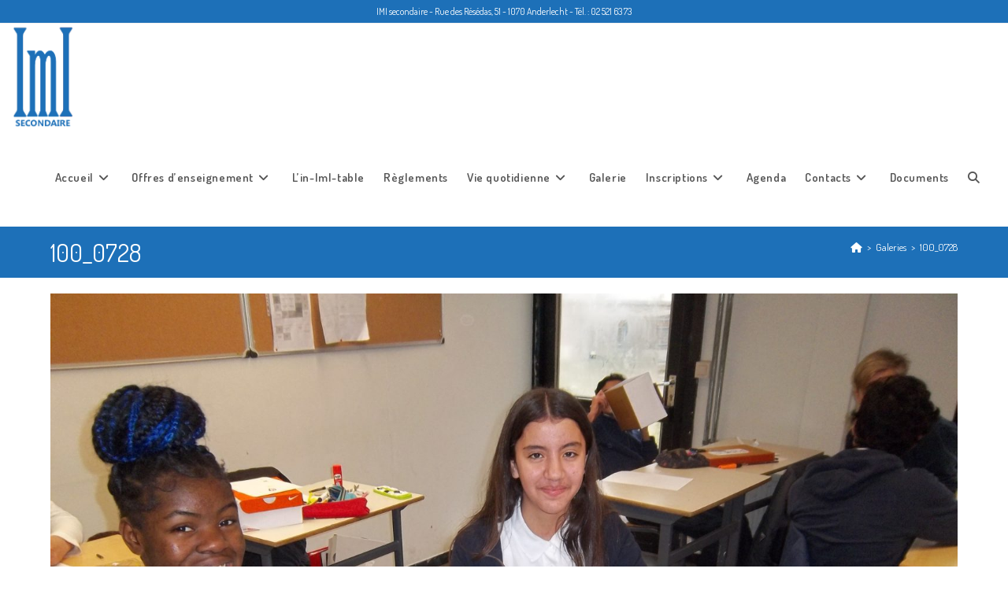

--- FILE ---
content_type: text/html; charset=UTF-8
request_url: https://www.imisecondaire.be/galeries/100_0728/
body_size: 13685
content:
<!DOCTYPE html>
<html class="html" lang="fr-FR">
<head>
<meta charset="UTF-8">
<link rel="profile" href="https://gmpg.org/xfn/11">
<title>100_0728 &#8211; IMI Secondaire</title>
<meta name='robots' content='max-image-preview:large' />
<meta name="viewport" content="width=device-width, initial-scale=1"><link rel='dns-prefetch' href='//fonts.googleapis.com' />
<link rel="alternate" type="application/rss+xml" title="IMI Secondaire &raquo; Flux" href="https://www.imisecondaire.be/feed/" />
<link rel="alternate" type="application/rss+xml" title="IMI Secondaire &raquo; Flux des commentaires" href="https://www.imisecondaire.be/comments/feed/" />
<link rel="alternate" title="oEmbed (JSON)" type="application/json+oembed" href="https://www.imisecondaire.be/wp-json/oembed/1.0/embed?url=https%3A%2F%2Fwww.imisecondaire.be%2Fgaleries%2F100_0728%2F" />
<link rel="alternate" title="oEmbed (XML)" type="text/xml+oembed" href="https://www.imisecondaire.be/wp-json/oembed/1.0/embed?url=https%3A%2F%2Fwww.imisecondaire.be%2Fgaleries%2F100_0728%2F&#038;format=xml" />
<style id='wp-img-auto-sizes-contain-inline-css'>
img:is([sizes=auto i],[sizes^="auto," i]){contain-intrinsic-size:3000px 1500px}
/*# sourceURL=wp-img-auto-sizes-contain-inline-css */
</style>
<style id='wp-block-library-inline-css'>
:root{--wp-block-synced-color:#7a00df;--wp-block-synced-color--rgb:122,0,223;--wp-bound-block-color:var(--wp-block-synced-color);--wp-editor-canvas-background:#ddd;--wp-admin-theme-color:#007cba;--wp-admin-theme-color--rgb:0,124,186;--wp-admin-theme-color-darker-10:#006ba1;--wp-admin-theme-color-darker-10--rgb:0,107,160.5;--wp-admin-theme-color-darker-20:#005a87;--wp-admin-theme-color-darker-20--rgb:0,90,135;--wp-admin-border-width-focus:2px}@media (min-resolution:192dpi){:root{--wp-admin-border-width-focus:1.5px}}.wp-element-button{cursor:pointer}:root .has-very-light-gray-background-color{background-color:#eee}:root .has-very-dark-gray-background-color{background-color:#313131}:root .has-very-light-gray-color{color:#eee}:root .has-very-dark-gray-color{color:#313131}:root .has-vivid-green-cyan-to-vivid-cyan-blue-gradient-background{background:linear-gradient(135deg,#00d084,#0693e3)}:root .has-purple-crush-gradient-background{background:linear-gradient(135deg,#34e2e4,#4721fb 50%,#ab1dfe)}:root .has-hazy-dawn-gradient-background{background:linear-gradient(135deg,#faaca8,#dad0ec)}:root .has-subdued-olive-gradient-background{background:linear-gradient(135deg,#fafae1,#67a671)}:root .has-atomic-cream-gradient-background{background:linear-gradient(135deg,#fdd79a,#004a59)}:root .has-nightshade-gradient-background{background:linear-gradient(135deg,#330968,#31cdcf)}:root .has-midnight-gradient-background{background:linear-gradient(135deg,#020381,#2874fc)}:root{--wp--preset--font-size--normal:16px;--wp--preset--font-size--huge:42px}.has-regular-font-size{font-size:1em}.has-larger-font-size{font-size:2.625em}.has-normal-font-size{font-size:var(--wp--preset--font-size--normal)}.has-huge-font-size{font-size:var(--wp--preset--font-size--huge)}.has-text-align-center{text-align:center}.has-text-align-left{text-align:left}.has-text-align-right{text-align:right}.has-fit-text{white-space:nowrap!important}#end-resizable-editor-section{display:none}.aligncenter{clear:both}.items-justified-left{justify-content:flex-start}.items-justified-center{justify-content:center}.items-justified-right{justify-content:flex-end}.items-justified-space-between{justify-content:space-between}.screen-reader-text{border:0;clip-path:inset(50%);height:1px;margin:-1px;overflow:hidden;padding:0;position:absolute;width:1px;word-wrap:normal!important}.screen-reader-text:focus{background-color:#ddd;clip-path:none;color:#444;display:block;font-size:1em;height:auto;left:5px;line-height:normal;padding:15px 23px 14px;text-decoration:none;top:5px;width:auto;z-index:100000}html :where(.has-border-color){border-style:solid}html :where([style*=border-top-color]){border-top-style:solid}html :where([style*=border-right-color]){border-right-style:solid}html :where([style*=border-bottom-color]){border-bottom-style:solid}html :where([style*=border-left-color]){border-left-style:solid}html :where([style*=border-width]){border-style:solid}html :where([style*=border-top-width]){border-top-style:solid}html :where([style*=border-right-width]){border-right-style:solid}html :where([style*=border-bottom-width]){border-bottom-style:solid}html :where([style*=border-left-width]){border-left-style:solid}html :where(img[class*=wp-image-]){height:auto;max-width:100%}:where(figure){margin:0 0 1em}html :where(.is-position-sticky){--wp-admin--admin-bar--position-offset:var(--wp-admin--admin-bar--height,0px)}@media screen and (max-width:600px){html :where(.is-position-sticky){--wp-admin--admin-bar--position-offset:0px}}
/*# sourceURL=wp-block-library-inline-css */
</style><style id='global-styles-inline-css'>
:root{--wp--preset--aspect-ratio--square: 1;--wp--preset--aspect-ratio--4-3: 4/3;--wp--preset--aspect-ratio--3-4: 3/4;--wp--preset--aspect-ratio--3-2: 3/2;--wp--preset--aspect-ratio--2-3: 2/3;--wp--preset--aspect-ratio--16-9: 16/9;--wp--preset--aspect-ratio--9-16: 9/16;--wp--preset--color--black: #000000;--wp--preset--color--cyan-bluish-gray: #abb8c3;--wp--preset--color--white: #ffffff;--wp--preset--color--pale-pink: #f78da7;--wp--preset--color--vivid-red: #cf2e2e;--wp--preset--color--luminous-vivid-orange: #ff6900;--wp--preset--color--luminous-vivid-amber: #fcb900;--wp--preset--color--light-green-cyan: #7bdcb5;--wp--preset--color--vivid-green-cyan: #00d084;--wp--preset--color--pale-cyan-blue: #8ed1fc;--wp--preset--color--vivid-cyan-blue: #0693e3;--wp--preset--color--vivid-purple: #9b51e0;--wp--preset--gradient--vivid-cyan-blue-to-vivid-purple: linear-gradient(135deg,rgb(6,147,227) 0%,rgb(155,81,224) 100%);--wp--preset--gradient--light-green-cyan-to-vivid-green-cyan: linear-gradient(135deg,rgb(122,220,180) 0%,rgb(0,208,130) 100%);--wp--preset--gradient--luminous-vivid-amber-to-luminous-vivid-orange: linear-gradient(135deg,rgb(252,185,0) 0%,rgb(255,105,0) 100%);--wp--preset--gradient--luminous-vivid-orange-to-vivid-red: linear-gradient(135deg,rgb(255,105,0) 0%,rgb(207,46,46) 100%);--wp--preset--gradient--very-light-gray-to-cyan-bluish-gray: linear-gradient(135deg,rgb(238,238,238) 0%,rgb(169,184,195) 100%);--wp--preset--gradient--cool-to-warm-spectrum: linear-gradient(135deg,rgb(74,234,220) 0%,rgb(151,120,209) 20%,rgb(207,42,186) 40%,rgb(238,44,130) 60%,rgb(251,105,98) 80%,rgb(254,248,76) 100%);--wp--preset--gradient--blush-light-purple: linear-gradient(135deg,rgb(255,206,236) 0%,rgb(152,150,240) 100%);--wp--preset--gradient--blush-bordeaux: linear-gradient(135deg,rgb(254,205,165) 0%,rgb(254,45,45) 50%,rgb(107,0,62) 100%);--wp--preset--gradient--luminous-dusk: linear-gradient(135deg,rgb(255,203,112) 0%,rgb(199,81,192) 50%,rgb(65,88,208) 100%);--wp--preset--gradient--pale-ocean: linear-gradient(135deg,rgb(255,245,203) 0%,rgb(182,227,212) 50%,rgb(51,167,181) 100%);--wp--preset--gradient--electric-grass: linear-gradient(135deg,rgb(202,248,128) 0%,rgb(113,206,126) 100%);--wp--preset--gradient--midnight: linear-gradient(135deg,rgb(2,3,129) 0%,rgb(40,116,252) 100%);--wp--preset--font-size--small: 13px;--wp--preset--font-size--medium: 20px;--wp--preset--font-size--large: 36px;--wp--preset--font-size--x-large: 42px;--wp--preset--spacing--20: 0.44rem;--wp--preset--spacing--30: 0.67rem;--wp--preset--spacing--40: 1rem;--wp--preset--spacing--50: 1.5rem;--wp--preset--spacing--60: 2.25rem;--wp--preset--spacing--70: 3.38rem;--wp--preset--spacing--80: 5.06rem;--wp--preset--shadow--natural: 6px 6px 9px rgba(0, 0, 0, 0.2);--wp--preset--shadow--deep: 12px 12px 50px rgba(0, 0, 0, 0.4);--wp--preset--shadow--sharp: 6px 6px 0px rgba(0, 0, 0, 0.2);--wp--preset--shadow--outlined: 6px 6px 0px -3px rgb(255, 255, 255), 6px 6px rgb(0, 0, 0);--wp--preset--shadow--crisp: 6px 6px 0px rgb(0, 0, 0);}:where(.is-layout-flex){gap: 0.5em;}:where(.is-layout-grid){gap: 0.5em;}body .is-layout-flex{display: flex;}.is-layout-flex{flex-wrap: wrap;align-items: center;}.is-layout-flex > :is(*, div){margin: 0;}body .is-layout-grid{display: grid;}.is-layout-grid > :is(*, div){margin: 0;}:where(.wp-block-columns.is-layout-flex){gap: 2em;}:where(.wp-block-columns.is-layout-grid){gap: 2em;}:where(.wp-block-post-template.is-layout-flex){gap: 1.25em;}:where(.wp-block-post-template.is-layout-grid){gap: 1.25em;}.has-black-color{color: var(--wp--preset--color--black) !important;}.has-cyan-bluish-gray-color{color: var(--wp--preset--color--cyan-bluish-gray) !important;}.has-white-color{color: var(--wp--preset--color--white) !important;}.has-pale-pink-color{color: var(--wp--preset--color--pale-pink) !important;}.has-vivid-red-color{color: var(--wp--preset--color--vivid-red) !important;}.has-luminous-vivid-orange-color{color: var(--wp--preset--color--luminous-vivid-orange) !important;}.has-luminous-vivid-amber-color{color: var(--wp--preset--color--luminous-vivid-amber) !important;}.has-light-green-cyan-color{color: var(--wp--preset--color--light-green-cyan) !important;}.has-vivid-green-cyan-color{color: var(--wp--preset--color--vivid-green-cyan) !important;}.has-pale-cyan-blue-color{color: var(--wp--preset--color--pale-cyan-blue) !important;}.has-vivid-cyan-blue-color{color: var(--wp--preset--color--vivid-cyan-blue) !important;}.has-vivid-purple-color{color: var(--wp--preset--color--vivid-purple) !important;}.has-black-background-color{background-color: var(--wp--preset--color--black) !important;}.has-cyan-bluish-gray-background-color{background-color: var(--wp--preset--color--cyan-bluish-gray) !important;}.has-white-background-color{background-color: var(--wp--preset--color--white) !important;}.has-pale-pink-background-color{background-color: var(--wp--preset--color--pale-pink) !important;}.has-vivid-red-background-color{background-color: var(--wp--preset--color--vivid-red) !important;}.has-luminous-vivid-orange-background-color{background-color: var(--wp--preset--color--luminous-vivid-orange) !important;}.has-luminous-vivid-amber-background-color{background-color: var(--wp--preset--color--luminous-vivid-amber) !important;}.has-light-green-cyan-background-color{background-color: var(--wp--preset--color--light-green-cyan) !important;}.has-vivid-green-cyan-background-color{background-color: var(--wp--preset--color--vivid-green-cyan) !important;}.has-pale-cyan-blue-background-color{background-color: var(--wp--preset--color--pale-cyan-blue) !important;}.has-vivid-cyan-blue-background-color{background-color: var(--wp--preset--color--vivid-cyan-blue) !important;}.has-vivid-purple-background-color{background-color: var(--wp--preset--color--vivid-purple) !important;}.has-black-border-color{border-color: var(--wp--preset--color--black) !important;}.has-cyan-bluish-gray-border-color{border-color: var(--wp--preset--color--cyan-bluish-gray) !important;}.has-white-border-color{border-color: var(--wp--preset--color--white) !important;}.has-pale-pink-border-color{border-color: var(--wp--preset--color--pale-pink) !important;}.has-vivid-red-border-color{border-color: var(--wp--preset--color--vivid-red) !important;}.has-luminous-vivid-orange-border-color{border-color: var(--wp--preset--color--luminous-vivid-orange) !important;}.has-luminous-vivid-amber-border-color{border-color: var(--wp--preset--color--luminous-vivid-amber) !important;}.has-light-green-cyan-border-color{border-color: var(--wp--preset--color--light-green-cyan) !important;}.has-vivid-green-cyan-border-color{border-color: var(--wp--preset--color--vivid-green-cyan) !important;}.has-pale-cyan-blue-border-color{border-color: var(--wp--preset--color--pale-cyan-blue) !important;}.has-vivid-cyan-blue-border-color{border-color: var(--wp--preset--color--vivid-cyan-blue) !important;}.has-vivid-purple-border-color{border-color: var(--wp--preset--color--vivid-purple) !important;}.has-vivid-cyan-blue-to-vivid-purple-gradient-background{background: var(--wp--preset--gradient--vivid-cyan-blue-to-vivid-purple) !important;}.has-light-green-cyan-to-vivid-green-cyan-gradient-background{background: var(--wp--preset--gradient--light-green-cyan-to-vivid-green-cyan) !important;}.has-luminous-vivid-amber-to-luminous-vivid-orange-gradient-background{background: var(--wp--preset--gradient--luminous-vivid-amber-to-luminous-vivid-orange) !important;}.has-luminous-vivid-orange-to-vivid-red-gradient-background{background: var(--wp--preset--gradient--luminous-vivid-orange-to-vivid-red) !important;}.has-very-light-gray-to-cyan-bluish-gray-gradient-background{background: var(--wp--preset--gradient--very-light-gray-to-cyan-bluish-gray) !important;}.has-cool-to-warm-spectrum-gradient-background{background: var(--wp--preset--gradient--cool-to-warm-spectrum) !important;}.has-blush-light-purple-gradient-background{background: var(--wp--preset--gradient--blush-light-purple) !important;}.has-blush-bordeaux-gradient-background{background: var(--wp--preset--gradient--blush-bordeaux) !important;}.has-luminous-dusk-gradient-background{background: var(--wp--preset--gradient--luminous-dusk) !important;}.has-pale-ocean-gradient-background{background: var(--wp--preset--gradient--pale-ocean) !important;}.has-electric-grass-gradient-background{background: var(--wp--preset--gradient--electric-grass) !important;}.has-midnight-gradient-background{background: var(--wp--preset--gradient--midnight) !important;}.has-small-font-size{font-size: var(--wp--preset--font-size--small) !important;}.has-medium-font-size{font-size: var(--wp--preset--font-size--medium) !important;}.has-large-font-size{font-size: var(--wp--preset--font-size--large) !important;}.has-x-large-font-size{font-size: var(--wp--preset--font-size--x-large) !important;}
/*# sourceURL=global-styles-inline-css */
</style>
<style id='classic-theme-styles-inline-css'>
/*! This file is auto-generated */
.wp-block-button__link{color:#fff;background-color:#32373c;border-radius:9999px;box-shadow:none;text-decoration:none;padding:calc(.667em + 2px) calc(1.333em + 2px);font-size:1.125em}.wp-block-file__button{background:#32373c;color:#fff;text-decoration:none}
/*# sourceURL=/wp-includes/css/classic-themes.min.css */
</style>
<!-- <link rel='stylesheet' id='megamenu-css' href='https://www.imisecondaire.be/wp-content/uploads/maxmegamenu/style.css?ver=3a177a' media='all' /> -->
<!-- <link rel='stylesheet' id='dashicons-css' href='https://www.imisecondaire.be/wp-includes/css/dashicons.min.css?ver=6.9' media='all' /> -->
<!-- <link rel='stylesheet' id='font-awesome-css' href='https://www.imisecondaire.be/wp-content/themes/oceanwp/assets/fonts/fontawesome/css/all.min.css?ver=6.7.2' media='all' /> -->
<!-- <link rel='stylesheet' id='simple-line-icons-css' href='https://www.imisecondaire.be/wp-content/themes/oceanwp/assets/css/third/simple-line-icons.min.css?ver=2.4.0' media='all' /> -->
<!-- <link rel='stylesheet' id='oceanwp-style-css' href='https://www.imisecondaire.be/wp-content/themes/oceanwp/assets/css/style.min.css?ver=4.1.4' media='all' /> -->
<link rel="stylesheet" type="text/css" href="https://www.imisecondaire.be/wp-content/cache/wpfc-minified/lkt8elq1/ojh1.css" media="all"/>
<link rel='stylesheet' id='oceanwp-google-font-dosis-css' href='//fonts.googleapis.com/css?family=Dosis%3A100%2C200%2C300%2C400%2C500%2C600%2C700%2C800%2C900%2C100i%2C200i%2C300i%2C400i%2C500i%2C600i%2C700i%2C800i%2C900i&#038;subset=latin&#038;display=swap&#038;ver=6.9' media='all' />
<link rel='stylesheet' id='oceanwp-google-font-didact-gothic-css' href='//fonts.googleapis.com/css?family=Didact+Gothic%3A100%2C200%2C300%2C400%2C500%2C600%2C700%2C800%2C900%2C100i%2C200i%2C300i%2C400i%2C500i%2C600i%2C700i%2C800i%2C900i&#038;subset=latin&#038;display=swap&#038;ver=6.9' media='all' />
<!-- <link rel='stylesheet' id='oe-widgets-style-css' href='https://www.imisecondaire.be/wp-content/plugins/ocean-extra/assets/css/widgets.css?ver=6.9' media='all' /> -->
<!-- <link rel='stylesheet' id='ops-swiper-css' href='https://www.imisecondaire.be/wp-content/plugins/ocean-posts-slider/assets/vendors/swiper/swiper-bundle.min.css?ver=6.9' media='all' /> -->
<!-- <link rel='stylesheet' id='ops-styles-css' href='https://www.imisecondaire.be/wp-content/plugins/ocean-posts-slider/assets/css/style.min.css?ver=6.9' media='all' /> -->
<!-- <link rel='stylesheet' id='op-photoswipe-css' href='https://www.imisecondaire.be/wp-content/plugins/ocean-portfolio/assets/vendors/PhotoSwipe/photoswipe.css?ver=6.9' media='all' /> -->
<!-- <link rel='stylesheet' id='op-photoswipe-default-skin-css' href='https://www.imisecondaire.be/wp-content/plugins/ocean-portfolio/assets/vendors/PhotoSwipe/default-skin/default-skin.css?ver=6.9' media='all' /> -->
<!-- <link rel='stylesheet' id='op-style-css' href='https://www.imisecondaire.be/wp-content/plugins/ocean-portfolio/assets/css/style.min.css?ver=6.9' media='all' /> -->
<!-- <link rel='stylesheet' id='ow-perfect-scrollbar-css' href='https://www.imisecondaire.be/wp-content/themes/oceanwp/assets/css/third/perfect-scrollbar.css?ver=1.5.0' media='all' /> -->
<!-- <link rel='stylesheet' id='osp-side-panel-style-css' href='https://www.imisecondaire.be/wp-content/plugins/ocean-side-panel/assets/css/style.min.css?ver=6.9' media='all' /> -->
<!-- <link rel='stylesheet' id='osh-styles-css' href='https://www.imisecondaire.be/wp-content/plugins/ocean-sticky-header/assets/css/style.min.css?ver=6.9' media='all' /> -->
<!-- <link rel='stylesheet' id='ws-plugin--s2member-css' href='https://www.imisecondaire.be/wp-content/plugins/s2member/s2member-o.php?ws_plugin__s2member_css=1&#038;qcABC=1&#038;ver=260101-2427894285' media='all' /> -->
<link rel="stylesheet" type="text/css" href="https://www.imisecondaire.be/wp-content/cache/wpfc-minified/9lfwwzkj/rgdu.css" media="all"/>
<script src='https://www.imisecondaire.be/wp-content/cache/wpfc-minified/qvjir3mx/dxm5z.js' type="text/javascript"></script>
<!-- <script src="https://www.imisecondaire.be/wp-includes/js/jquery/jquery.min.js?ver=3.7.1" id="jquery-core-js"></script> -->
<!-- <script src="https://www.imisecondaire.be/wp-includes/js/jquery/jquery-migrate.min.js?ver=3.4.1" id="jquery-migrate-js"></script> -->
<link rel="https://api.w.org/" href="https://www.imisecondaire.be/wp-json/" /><link rel="alternate" title="JSON" type="application/json" href="https://www.imisecondaire.be/wp-json/wp/v2/media/1212" /><link rel="EditURI" type="application/rsd+xml" title="RSD" href="https://www.imisecondaire.be/xmlrpc.php?rsd" />
<meta name="generator" content="WordPress 6.9" />
<link rel="canonical" href="https://www.imisecondaire.be/galeries/100_0728/" />
<link rel='shortlink' href='https://www.imisecondaire.be/?p=1212' />
<link rel="icon" href="https://www.imisecondaire.be/wp-content/uploads/2021/02/cropped-IMI_Secondaire_logo_petit-3-60x60.png" sizes="32x32" />
<link rel="icon" href="https://www.imisecondaire.be/wp-content/uploads/2021/02/cropped-IMI_Secondaire_logo_petit-3.png" sizes="192x192" />
<link rel="apple-touch-icon" href="https://www.imisecondaire.be/wp-content/uploads/2021/02/cropped-IMI_Secondaire_logo_petit-3.png" />
<meta name="msapplication-TileImage" content="https://www.imisecondaire.be/wp-content/uploads/2021/02/cropped-IMI_Secondaire_logo_petit-3.png" />
<!-- OceanWP CSS -->
<style type="text/css">
/* Colors */a:hover,a.light:hover,.theme-heading .text::before,.theme-heading .text::after,#top-bar-content >a:hover,#top-bar-social li.oceanwp-email a:hover,#site-navigation-wrap .dropdown-menu >li >a:hover,#site-header.medium-header #medium-searchform button:hover,.oceanwp-mobile-menu-icon a:hover,.blog-entry.post .blog-entry-header .entry-title a:hover,.blog-entry.post .blog-entry-readmore a:hover,.blog-entry.thumbnail-entry .blog-entry-category a,ul.meta li a:hover,.dropcap,.single nav.post-navigation .nav-links .title,body .related-post-title a:hover,body #wp-calendar caption,body .contact-info-widget.default i,body .contact-info-widget.big-icons i,body .custom-links-widget .oceanwp-custom-links li a:hover,body .custom-links-widget .oceanwp-custom-links li a:hover:before,body .posts-thumbnails-widget li a:hover,body .social-widget li.oceanwp-email a:hover,.comment-author .comment-meta .comment-reply-link,#respond #cancel-comment-reply-link:hover,#footer-widgets .footer-box a:hover,#footer-bottom a:hover,#footer-bottom #footer-bottom-menu a:hover,.sidr a:hover,.sidr-class-dropdown-toggle:hover,.sidr-class-menu-item-has-children.active >a,.sidr-class-menu-item-has-children.active >a >.sidr-class-dropdown-toggle,input[type=checkbox]:checked:before,.oceanwp-post-list.one .oceanwp-post-category:hover,.oceanwp-post-list.one .oceanwp-post-category:hover a,.oceanwp-post-list.two .slick-arrow:hover,.oceanwp-post-list.two article:hover .oceanwp-post-category,.oceanwp-post-list.two article:hover .oceanwp-post-category a{color:#1d70b8}.single nav.post-navigation .nav-links .title .owp-icon use,.blog-entry.post .blog-entry-readmore a:hover .owp-icon use,body .contact-info-widget.default .owp-icon use,body .contact-info-widget.big-icons .owp-icon use{stroke:#1d70b8}input[type="button"],input[type="reset"],input[type="submit"],button[type="submit"],.button,#site-navigation-wrap .dropdown-menu >li.btn >a >span,.thumbnail:hover i,.thumbnail:hover .link-post-svg-icon,.post-quote-content,.omw-modal .omw-close-modal,body .contact-info-widget.big-icons li:hover i,body .contact-info-widget.big-icons li:hover .owp-icon,body div.wpforms-container-full .wpforms-form input[type=submit],body div.wpforms-container-full .wpforms-form button[type=submit],body div.wpforms-container-full .wpforms-form .wpforms-page-button,.woocommerce-cart .wp-element-button,.woocommerce-checkout .wp-element-button,.wp-block-button__link,.oceanwp-post-list.one .readmore:hover,.oceanwp-post-list.one .oceanwp-post-category,.oceanwp-post-list.two .oceanwp-post-category,.oceanwp-post-list.two article:hover .slide-overlay-wrap{background-color:#1d70b8}.widget-title{border-color:#1d70b8}blockquote{border-color:#1d70b8}.wp-block-quote{border-color:#1d70b8}#searchform-dropdown{border-color:#1d70b8}.dropdown-menu .sub-menu{border-color:#1d70b8}.blog-entry.large-entry .blog-entry-readmore a:hover{border-color:#1d70b8}.oceanwp-newsletter-form-wrap input[type="email"]:focus{border-color:#1d70b8}.social-widget li.oceanwp-email a:hover{border-color:#1d70b8}#respond #cancel-comment-reply-link:hover{border-color:#1d70b8}body .contact-info-widget.big-icons li:hover i{border-color:#1d70b8}body .contact-info-widget.big-icons li:hover .owp-icon{border-color:#1d70b8}#footer-widgets .oceanwp-newsletter-form-wrap input[type="email"]:focus{border-color:#1d70b8}.oceanwp-post-list.one .readmore:hover{border-color:#1d70b8}a:hover{color:#1d70b8}a:hover .owp-icon use{stroke:#1d70b8}body .theme-button,body input[type="submit"],body button[type="submit"],body button,body .button,body div.wpforms-container-full .wpforms-form input[type=submit],body div.wpforms-container-full .wpforms-form button[type=submit],body div.wpforms-container-full .wpforms-form .wpforms-page-button,.woocommerce-cart .wp-element-button,.woocommerce-checkout .wp-element-button,.wp-block-button__link{background-color:#1d70b8}body .theme-button:hover,body input[type="submit"]:hover,body button[type="submit"]:hover,body button:hover,body .button:hover,body div.wpforms-container-full .wpforms-form input[type=submit]:hover,body div.wpforms-container-full .wpforms-form input[type=submit]:active,body div.wpforms-container-full .wpforms-form button[type=submit]:hover,body div.wpforms-container-full .wpforms-form button[type=submit]:active,body div.wpforms-container-full .wpforms-form .wpforms-page-button:hover,body div.wpforms-container-full .wpforms-form .wpforms-page-button:active,.woocommerce-cart .wp-element-button:hover,.woocommerce-checkout .wp-element-button:hover,.wp-block-button__link:hover{background-color:#82becc}body .theme-button:hover,body input[type="submit"]:hover,body button[type="submit"]:hover,body button:hover,body .button:hover,body div.wpforms-container-full .wpforms-form input[type=submit]:hover,body div.wpforms-container-full .wpforms-form input[type=submit]:active,body div.wpforms-container-full .wpforms-form button[type=submit]:hover,body div.wpforms-container-full .wpforms-form button[type=submit]:active,body div.wpforms-container-full .wpforms-form .wpforms-page-button:hover,body div.wpforms-container-full .wpforms-form .wpforms-page-button:active,.woocommerce-cart .wp-element-button:hover,.woocommerce-checkout .wp-element-button:hover,.wp-block-button__link:hover{color:#ffffff}body .theme-button,body input[type="submit"],body button[type="submit"],body button,body .button,body div.wpforms-container-full .wpforms-form input[type=submit],body div.wpforms-container-full .wpforms-form button[type=submit],body div.wpforms-container-full .wpforms-form .wpforms-page-button,.woocommerce-cart .wp-element-button,.woocommerce-checkout .wp-element-button,.wp-block-button__link{border-color:#ffffff}body .theme-button:hover,body input[type="submit"]:hover,body button[type="submit"]:hover,body button:hover,body .button:hover,body div.wpforms-container-full .wpforms-form input[type=submit]:hover,body div.wpforms-container-full .wpforms-form input[type=submit]:active,body div.wpforms-container-full .wpforms-form button[type=submit]:hover,body div.wpforms-container-full .wpforms-form button[type=submit]:active,body div.wpforms-container-full .wpforms-form .wpforms-page-button:hover,body div.wpforms-container-full .wpforms-form .wpforms-page-button:active,.woocommerce-cart .wp-element-button:hover,.woocommerce-checkout .wp-element-button:hover,.wp-block-button__link:hover{border-color:#1d70b8}label,body div.wpforms-container-full .wpforms-form .wpforms-field-label{color:#1d70b8}.page-header .page-header-title,.page-header.background-image-page-header .page-header-title{color:#ffffff}.site-breadcrumbs,.background-image-page-header .site-breadcrumbs{color:#ffffff}.site-breadcrumbs ul li .breadcrumb-sep,.site-breadcrumbs ol li .breadcrumb-sep{color:#ffffff}.site-breadcrumbs a,.background-image-page-header .site-breadcrumbs a{color:#ffffff}.site-breadcrumbs a .owp-icon use,.background-image-page-header .site-breadcrumbs a .owp-icon use{stroke:#ffffff}.site-breadcrumbs a:hover,.background-image-page-header .site-breadcrumbs a:hover{color:#dd3333}.site-breadcrumbs a:hover .owp-icon use,.background-image-page-header .site-breadcrumbs a:hover .owp-icon use{stroke:#dd3333}h2{color:#545454}/* OceanWP Style Settings CSS */@media only screen and (min-width:960px){.content-area,.content-left-sidebar .content-area{width:68%}}@media only screen and (min-width:960px){.widget-area,.content-left-sidebar .widget-area{width:20%}}.theme-button,input[type="submit"],button[type="submit"],button,.button,body div.wpforms-container-full .wpforms-form input[type=submit],body div.wpforms-container-full .wpforms-form button[type=submit],body div.wpforms-container-full .wpforms-form .wpforms-page-button{border-style:solid}.theme-button,input[type="submit"],button[type="submit"],button,.button,body div.wpforms-container-full .wpforms-form input[type=submit],body div.wpforms-container-full .wpforms-form button[type=submit],body div.wpforms-container-full .wpforms-form .wpforms-page-button{border-width:1px}form input[type="text"],form input[type="password"],form input[type="email"],form input[type="url"],form input[type="date"],form input[type="month"],form input[type="time"],form input[type="datetime"],form input[type="datetime-local"],form input[type="week"],form input[type="number"],form input[type="search"],form input[type="tel"],form input[type="color"],form select,form textarea,.woocommerce .woocommerce-checkout .select2-container--default .select2-selection--single{border-style:solid}body div.wpforms-container-full .wpforms-form input[type=date],body div.wpforms-container-full .wpforms-form input[type=datetime],body div.wpforms-container-full .wpforms-form input[type=datetime-local],body div.wpforms-container-full .wpforms-form input[type=email],body div.wpforms-container-full .wpforms-form input[type=month],body div.wpforms-container-full .wpforms-form input[type=number],body div.wpforms-container-full .wpforms-form input[type=password],body div.wpforms-container-full .wpforms-form input[type=range],body div.wpforms-container-full .wpforms-form input[type=search],body div.wpforms-container-full .wpforms-form input[type=tel],body div.wpforms-container-full .wpforms-form input[type=text],body div.wpforms-container-full .wpforms-form input[type=time],body div.wpforms-container-full .wpforms-form input[type=url],body div.wpforms-container-full .wpforms-form input[type=week],body div.wpforms-container-full .wpforms-form select,body div.wpforms-container-full .wpforms-form textarea{border-style:solid}form input[type="text"],form input[type="password"],form input[type="email"],form input[type="url"],form input[type="date"],form input[type="month"],form input[type="time"],form input[type="datetime"],form input[type="datetime-local"],form input[type="week"],form input[type="number"],form input[type="search"],form input[type="tel"],form input[type="color"],form select,form textarea{border-radius:3px}body div.wpforms-container-full .wpforms-form input[type=date],body div.wpforms-container-full .wpforms-form input[type=datetime],body div.wpforms-container-full .wpforms-form input[type=datetime-local],body div.wpforms-container-full .wpforms-form input[type=email],body div.wpforms-container-full .wpforms-form input[type=month],body div.wpforms-container-full .wpforms-form input[type=number],body div.wpforms-container-full .wpforms-form input[type=password],body div.wpforms-container-full .wpforms-form input[type=range],body div.wpforms-container-full .wpforms-form input[type=search],body div.wpforms-container-full .wpforms-form input[type=tel],body div.wpforms-container-full .wpforms-form input[type=text],body div.wpforms-container-full .wpforms-form input[type=time],body div.wpforms-container-full .wpforms-form input[type=url],body div.wpforms-container-full .wpforms-form input[type=week],body div.wpforms-container-full .wpforms-form select,body div.wpforms-container-full .wpforms-form textarea{border-radius:3px}#main #content-wrap,.separate-layout #main #content-wrap{padding-top:20px;padding-bottom:10px}#scroll-top{background-color:rgba(168,168,168,0.8)}#scroll-top:hover{background-color:#565656}.page-header,.has-transparent-header .page-header{padding:10px 0 10px 0}/* Header */#site-logo #site-logo-inner,.oceanwp-social-menu .social-menu-inner,#site-header.full_screen-header .menu-bar-inner,.after-header-content .after-header-content-inner{height:124px}#site-navigation-wrap .dropdown-menu >li >a,#site-navigation-wrap .dropdown-menu >li >span.opl-logout-link,.oceanwp-mobile-menu-icon a,.mobile-menu-close,.after-header-content-inner >a{line-height:124px}#site-header-inner{padding:0 15px 0 15px}#site-header.has-header-media .overlay-header-media{background-color:rgba(0,0,0,0.5)}#site-header{border-color:#1d70b8}#site-logo #site-logo-inner a img,#site-header.center-header #site-navigation-wrap .middle-site-logo a img{max-width:79px}@media (max-width:480px){#site-logo #site-logo-inner a img,#site-header.center-header #site-navigation-wrap .middle-site-logo a img{max-width:121px}}#site-navigation-wrap .dropdown-menu >li >a{padding:0 12px}#site-navigation-wrap .dropdown-menu >li >a:hover,.oceanwp-mobile-menu-icon a:hover,#searchform-header-replace-close:hover{color:#1d70b8}#site-navigation-wrap .dropdown-menu >li >a:hover .owp-icon use,.oceanwp-mobile-menu-icon a:hover .owp-icon use,#searchform-header-replace-close:hover .owp-icon use{stroke:#1d70b8}#site-navigation-wrap .dropdown-menu >.current-menu-item >a,#site-navigation-wrap .dropdown-menu >.current-menu-ancestor >a,#site-navigation-wrap .dropdown-menu >.current-menu-item >a:hover,#site-navigation-wrap .dropdown-menu >.current-menu-ancestor >a:hover{color:#1d70b8}body .sidr a:hover,body .sidr-class-dropdown-toggle:hover,body .sidr-class-dropdown-toggle .fa,body .sidr-class-menu-item-has-children.active >a,body .sidr-class-menu-item-has-children.active >a >.sidr-class-dropdown-toggle,#mobile-dropdown ul li a:hover,#mobile-dropdown ul li a .dropdown-toggle:hover,#mobile-dropdown .menu-item-has-children.active >a,#mobile-dropdown .menu-item-has-children.active >a >.dropdown-toggle,#mobile-fullscreen ul li a:hover,#mobile-fullscreen .oceanwp-social-menu.simple-social ul li a:hover{color:#1d70b8}#mobile-fullscreen a.close:hover .close-icon-inner,#mobile-fullscreen a.close:hover .close-icon-inner::after{background-color:#1d70b8}/* Topbar */#top-bar{padding:4px 0 4px 0}#top-bar-wrap,.oceanwp-top-bar-sticky{background-color:#1d70b8}#top-bar-wrap,#top-bar-content strong{color:#ffffff}#top-bar-content a,#top-bar-social-alt a{color:#ffffff}#top-bar-content a:hover,#top-bar-social-alt a:hover{color:#c1c1c1}/* Blog CSS */.ocean-single-post-header ul.meta-item li a:hover{color:#333333}/* Sidebar */.widget-area .sidebar-box,.separate-layout .sidebar-box{margin-bottom:16px}.sidebar-box .widget-title{color:#1d70b8}.sidebar-box,.footer-box{color:#bababa}.widget-title{margin-bottom:13px}/* Footer Widgets */#footer-widgets{background-color:#1d70b8}#footer-widgets,#footer-widgets p,#footer-widgets li a:before,#footer-widgets .contact-info-widget span.oceanwp-contact-title,#footer-widgets .recent-posts-date,#footer-widgets .recent-posts-comments,#footer-widgets .widget-recent-posts-icons li .fa{color:#ffffff}#footer-widgets .footer-box a:hover,#footer-widgets a:hover{color:#dd3333}/* Footer Copyright */#footer-bottom{background-color:#0061b7}/* Portfolio CSS */@media (max-width:480px){.portfolio-entries .portfolio-filters li{width:100%}}.portfolio-entries .portfolio-entry-thumbnail .overlay{background-color:rgba(0,0,0,0.4)}.portfolio-entries .portfolio-entry-thumbnail .portfolio-overlay-icons li a{border-color:rgba(255,255,255,0.4)}/* Side Panel CSS */#side-panel-wrap #side-panel-content{padding:20px 30px 30px 30px}/* Sticky Header CSS */.is-sticky #site-header.shrink-header #site-logo #site-logo-inner,.is-sticky #site-header.shrink-header .oceanwp-social-menu .social-menu-inner,.is-sticky #site-header.shrink-header.full_screen-header .menu-bar-inner,.after-header-content .after-header-content-inner{height:64px}.is-sticky #site-header.shrink-header #site-navigation-wrap .dropdown-menu >li >a,.is-sticky #site-header.shrink-header .oceanwp-mobile-menu-icon a,.after-header-content .after-header-content-inner >a,.after-header-content .after-header-content-inner >div >a,#site-navigation-wrap .dropdown-menu >li >span.opl-logout-link{line-height:64px}.is-sticky #site-header,.ocean-sticky-top-bar-holder.is-sticky #top-bar-wrap,.is-sticky .header-top{opacity:1}.page-header{background-color:#1d70b8}/* Typography */body{font-family:Dosis;font-size:15px;line-height:1.5}h1,h2,h3,h4,h5,h6,.theme-heading,.widget-title,.oceanwp-widget-recent-posts-title,.comment-reply-title,.entry-title,.sidebar-box .widget-title{line-height:1.4}h1{font-family:Dosis;font-size:23px;line-height:1.4}h2{font-family:Dosis;font-size:20px;line-height:1.4}h3{font-family:Dosis;font-size:18px;line-height:1.4}h4{font-family:Dosis;font-size:17px;line-height:1.4}h5{font-size:14px;line-height:1.4}h6{font-size:15px;line-height:1.4}.page-header .page-header-title,.page-header.background-image-page-header .page-header-title{font-size:32px;line-height:1.4}.page-header .page-subheading{font-size:17px;line-height:1.8}.site-breadcrumbs,.site-breadcrumbs a{font-size:13px;line-height:1.4}#top-bar-content,#top-bar-social-alt{font-size:12px;line-height:1.8}#site-logo a.site-logo-text{font-size:24px;line-height:1.8}#site-navigation-wrap .dropdown-menu >li >a,#site-header.full_screen-header .fs-dropdown-menu >li >a,#site-header.top-header #site-navigation-wrap .dropdown-menu >li >a,#site-header.center-header #site-navigation-wrap .dropdown-menu >li >a,#site-header.medium-header #site-navigation-wrap .dropdown-menu >li >a,.oceanwp-mobile-menu-icon a{font-family:Dosis;font-size:15px;font-weight:600}.dropdown-menu ul li a.menu-link,#site-header.full_screen-header .fs-dropdown-menu ul.sub-menu li a{font-family:'Didact Gothic';font-size:15px;line-height:1.5;letter-spacing:.6px}.sidr-class-dropdown-menu li a,a.sidr-class-toggle-sidr-close,#mobile-dropdown ul li a,body #mobile-fullscreen ul li a{font-size:15px;line-height:1.8}.blog-entry.post .blog-entry-header .entry-title a{font-size:24px;line-height:1.4}.ocean-single-post-header .single-post-title{font-size:34px;line-height:1.4;letter-spacing:.6px}.ocean-single-post-header ul.meta-item li,.ocean-single-post-header ul.meta-item li a{font-size:13px;line-height:1.4;letter-spacing:.6px}.ocean-single-post-header .post-author-name,.ocean-single-post-header .post-author-name a{font-size:14px;line-height:1.4;letter-spacing:.6px}.ocean-single-post-header .post-author-description{font-size:12px;line-height:1.4;letter-spacing:.6px}.single-post .entry-title{line-height:1.4;letter-spacing:.6px}.single-post ul.meta li,.single-post ul.meta li a{font-size:14px;line-height:1.4;letter-spacing:.6px}.sidebar-box .widget-title,.sidebar-box.widget_block .wp-block-heading{font-size:14px;line-height:1;letter-spacing:3.5px;font-weight:600}.sidebar-box,.footer-box{font-family:Dosis;line-height:1.6;letter-spacing:.4px}#footer-widgets .footer-box .widget-title{font-size:13px;line-height:1;letter-spacing:1px}#footer-bottom #copyright{font-size:12px;line-height:1}#footer-bottom #footer-bottom-menu{font-size:12px;line-height:1}.woocommerce-store-notice.demo_store{line-height:2;letter-spacing:1.5px}.demo_store .woocommerce-store-notice__dismiss-link{line-height:2;letter-spacing:1.5px}.woocommerce ul.products li.product li.title h2,.woocommerce ul.products li.product li.title a{font-size:14px;line-height:1.5}.woocommerce ul.products li.product li.category,.woocommerce ul.products li.product li.category a{font-size:12px;line-height:1}.woocommerce ul.products li.product .price{font-size:18px;line-height:1}.woocommerce ul.products li.product .button,.woocommerce ul.products li.product .product-inner .added_to_cart{font-size:12px;line-height:1.5;letter-spacing:1px}.woocommerce ul.products li.owp-woo-cond-notice span,.woocommerce ul.products li.owp-woo-cond-notice a{font-size:16px;line-height:1;letter-spacing:1px;font-weight:600;text-transform:capitalize}.woocommerce div.product .product_title{font-size:24px;line-height:1.4;letter-spacing:.6px}.woocommerce div.product p.price{font-size:36px;line-height:1}.woocommerce .owp-btn-normal .summary form button.button,.woocommerce .owp-btn-big .summary form button.button,.woocommerce .owp-btn-very-big .summary form button.button{font-size:12px;line-height:1.5;letter-spacing:1px;text-transform:uppercase}.woocommerce div.owp-woo-single-cond-notice span,.woocommerce div.owp-woo-single-cond-notice a{font-size:18px;line-height:2;letter-spacing:1.5px;font-weight:600;text-transform:capitalize}.ocean-preloader--active .preloader-after-content{font-size:20px;line-height:1.8;letter-spacing:.6px}
</style><style type="text/css">/** Mega Menu CSS: fs **/</style>
<!-- <link rel='stylesheet' id='siteorigin-panels-front-css' href='https://www.imisecondaire.be/wp-content/plugins/siteorigin-panels/css/front-flex.min.css?ver=2.33.5' media='all' /> -->
<!-- <link rel='stylesheet' id='owl-css-css' href='https://www.imisecondaire.be/wp-content/plugins/addon-so-widgets-bundle/css/owl.carousel.css?ver=6.9' media='all' /> -->
<!-- <link rel='stylesheet' id='widgets-css-css' href='https://www.imisecondaire.be/wp-content/plugins/addon-so-widgets-bundle/css/widgets.css?ver=6.9' media='all' /> -->
<link rel="stylesheet" type="text/css" href="https://www.imisecondaire.be/wp-content/cache/wpfc-minified/8hub7231/dy8vc.css" media="all"/>
</head>
<body class="attachment wp-singular attachment-template-default attachmentid-1212 attachment-jpeg wp-custom-logo wp-embed-responsive wp-theme-oceanwp metaslider-plugin oceanwp-theme dropdown-mobile default-breakpoint content-full-width content-max-width has-topbar has-breadcrumbs has-fixed-footer has-parallax-footer pagination-left osp-right osp-no-breakpoint" itemscope="itemscope" itemtype="https://schema.org/WebPage">
<div id="outer-wrap" class="site clr">
<a class="skip-link screen-reader-text" href="#main">Skip to content</a>
<div id="wrap" class="clr">
<div id="top-bar-wrap" class="clr top-bar-sticky has-full-width-top">
<div id="top-bar" class="clr">
<div id="top-bar-inner" class="clr">
<div id="top-bar-content" class="clr has-content top-bar-centered">
<span class="topbar-content">
IMI secondaire - Rue des Résédas, 51 - 1070 Anderlecht - Tél. : <a href="tel:025216373">02 521 63 73</a>
</span>
</div><!-- #top-bar-content -->
</div><!-- #top-bar-inner -->
</div><!-- #top-bar -->
</div><!-- #top-bar-wrap -->
<header id="site-header" class="minimal-header center-logo effect-one clr fixed-scroll shrink-header has-full-width-header" data-height="64" itemscope="itemscope" itemtype="https://schema.org/WPHeader" role="banner">
<div id="site-header-inner" class="clr ">
<div id="site-logo" class="clr" itemscope itemtype="https://schema.org/Brand" >
<div id="site-logo-inner" class="clr">
<a href="https://www.imisecondaire.be/" class="custom-logo-link" rel="home"><img width="169" height="287" src="https://www.imisecondaire.be/wp-content/uploads/2021/02/cropped-IMI_Secondaire_logo_petit-3.png" class="custom-logo" alt="IMI Secondaire" decoding="async" srcset="https://www.imisecondaire.be/wp-content/uploads/2021/02/cropped-IMI_Secondaire_logo_petit-3.png 1x, https://www.imisecondaire.be/wp-content/uploads/2021/02/cropped-IMI_Secondaire_logo_petit-3.png 2x" /></a>
</div><!-- #site-logo-inner -->
</div><!-- #site-logo -->
<div id="site-navigation-wrap" class="clr">
<nav id="site-navigation" class="navigation main-navigation clr" itemscope="itemscope" itemtype="https://schema.org/SiteNavigationElement" role="navigation" >
<ul id="menu-haut" class="main-menu dropdown-menu sf-menu"><li id="menu-item-17" class="menu-item menu-item-type-post_type menu-item-object-page menu-item-home menu-item-has-children dropdown menu-item-17"><a href="https://www.imisecondaire.be/" class="menu-link"><span class="text-wrap">Accueil<i class="nav-arrow fa fa-angle-down" aria-hidden="true" role="img"></i></span></a>
<ul class="sub-menu">
<li id="menu-item-18" class="menu-item menu-item-type-post_type menu-item-object-page menu-item-18"><a href="https://www.imisecondaire.be/introduction/projet-educatif-et-pedagogique-de-limmi/" class="menu-link"><span class="text-wrap">Projet éducatif et pédagogique de l’IMMI</span></a></li>	<li id="menu-item-19" class="menu-item menu-item-type-post_type menu-item-object-page menu-item-19"><a href="https://www.imisecondaire.be/introduction/projet-detablissement/" class="menu-link"><span class="text-wrap">Projet d’établissement</span></a></li></ul>
</li><li id="menu-item-4012" class="menu-item menu-item-type-post_type menu-item-object-page menu-item-has-children dropdown menu-item-4012"><a href="https://www.imisecondaire.be/organigramme/" class="menu-link"><span class="text-wrap">Offres d’enseignement<i class="nav-arrow fa fa-angle-down" aria-hidden="true" role="img"></i></span></a>
<ul class="sub-menu">
<li id="menu-item-282" class="menu-item menu-item-type-post_type menu-item-object-page menu-item-282"><a href="https://www.imisecondaire.be/organigramme/" class="menu-link"><span class="text-wrap">Organigramme</span></a></li>	<li id="menu-item-278" class="menu-item menu-item-type-post_type menu-item-object-page menu-item-278"><a href="https://www.imisecondaire.be/les-sections/" class="menu-link"><span class="text-wrap">Les sections</span></a></li></ul>
</li><li id="menu-item-273" class="menu-item menu-item-type-post_type menu-item-object-page menu-item-273 nav-no-click"><a href="https://www.imisecondaire.be/restaurant-didactique/" class="menu-link"><span class="text-wrap">L&rsquo;in-ImI-table</span></a></li><li id="menu-item-40" class="menu-item menu-item-type-post_type menu-item-object-page menu-item-40"><a href="https://www.imisecondaire.be/reglements/" class="menu-link"><span class="text-wrap">Règlements</span></a></li><li id="menu-item-42" class="menu-item menu-item-type-post_type menu-item-object-page menu-item-has-children dropdown menu-item-42 megamenu-li auto-mega"><a href="https://www.imisecondaire.be/vie-quotidienne/" class="menu-link"><span class="text-wrap">Vie quotidienne<i class="nav-arrow fa fa-angle-down" aria-hidden="true" role="img"></i></span></a>
<ul class="megamenu col-4 sub-menu">
<li id="menu-item-101" class="menu-item menu-item-type-post_type menu-item-object-page menu-item-101"><a href="https://www.imisecondaire.be/vie-quotidienne/organisation-de-lecole/" class="menu-link"><span class="text-wrap">Organisation de l’école</span></a></li>	<li id="menu-item-100" class="menu-item menu-item-type-post_type menu-item-object-page menu-item-100"><a href="https://www.imisecondaire.be/vie-quotidienne/service-pedagogique/" class="menu-link"><span class="text-wrap">Service pédagogique</span></a></li>	<li id="menu-item-99" class="menu-item menu-item-type-post_type menu-item-object-page menu-item-has-children dropdown menu-item-99"><a href="https://www.imisecondaire.be/vie-quotidienne/communication/" class="menu-link"><span class="text-wrap">Communication<i class="nav-arrow fa fa-angle-right" aria-hidden="true" role="img"></i></span></a>
<ul class="sub-menu">
<li id="menu-item-119" class="menu-item menu-item-type-post_type menu-item-object-page menu-item-119"><a href="https://www.imisecondaire.be/vie-quotidienne/communication/journal-de-classe/" class="menu-link"><span class="text-wrap">Carnet de communication</span></a></li>		<li id="menu-item-124" class="menu-item menu-item-type-post_type menu-item-object-page menu-item-124"><a href="https://www.imisecondaire.be/vie-quotidienne/communication/role-des-parents/" class="menu-link"><span class="text-wrap">Rôle des parents</span></a></li>		<li id="menu-item-120" class="menu-item menu-item-type-post_type menu-item-object-page menu-item-120"><a href="https://www.imisecondaire.be/vie-quotidienne/communication/role-du-prefet/" class="menu-link"><span class="text-wrap">Rôle du comité de discipline</span></a></li>		<li id="menu-item-121" class="menu-item menu-item-type-post_type menu-item-object-page menu-item-121"><a href="https://www.imisecondaire.be/vie-quotidienne/communication/role-du-titulaire/" class="menu-link"><span class="text-wrap">Rôle du titulaire</span></a></li>	</ul>
</li>	<li id="menu-item-122" class="menu-item menu-item-type-post_type menu-item-object-page menu-item-122"><a href="https://www.imisecondaire.be/vie-quotidienne/service-a-leleve/" class="menu-link"><span class="text-wrap">Service à l’élève</span></a></li></ul>
</li><li id="menu-item-3740" class="menu-item menu-item-type-post_type menu-item-object-page menu-item-3740"><a href="https://www.imisecondaire.be/3632-2/" class="menu-link"><span class="text-wrap">Galerie</span></a></li><li id="menu-item-44" class="menu-item menu-item-type-post_type menu-item-object-page menu-item-has-children dropdown menu-item-44 megamenu-li auto-mega"><a href="https://www.imisecondaire.be/inscriptions/" class="menu-link"><span class="text-wrap">Inscriptions<i class="nav-arrow fa fa-angle-down" aria-hidden="true" role="img"></i></span></a>
<ul class="megamenu col-2 sub-menu">
<li id="menu-item-3837" class="menu-item menu-item-type-post_type menu-item-object-page menu-item-3837"><a href="https://www.imisecondaire.be/inscriptions/" class="menu-link"><span class="text-wrap">Inscriptions 1ère année commune</span></a></li>	<li id="menu-item-3836" class="menu-item menu-item-type-post_type menu-item-object-page menu-item-3836"><a href="https://www.imisecondaire.be/inscriptions/inscription-2eme-et-3eme-degre/" class="menu-link"><span class="text-wrap">Inscriptions 2ème et 3ème degré</span></a></li></ul>
</li><li id="menu-item-45" class="menu-item menu-item-type-post_type menu-item-object-page menu-item-45"><a href="https://www.imisecondaire.be/ephemerides/" class="menu-link"><span class="text-wrap">Agenda</span></a></li><li id="menu-item-46" class="menu-item menu-item-type-post_type menu-item-object-page menu-item-has-children dropdown menu-item-46 megamenu-li auto-mega"><a href="https://www.imisecondaire.be/contacts/" class="menu-link"><span class="text-wrap">Contacts<i class="nav-arrow fa fa-angle-down" aria-hidden="true" role="img"></i></span></a>
<ul class="megamenu col-4 sub-menu">
<li id="menu-item-75" class="menu-item menu-item-type-post_type menu-item-object-page menu-item-75"><a href="https://www.imisecondaire.be/contacts/" class="menu-link"><span class="text-wrap">Personnes de ressources</span></a></li>	<li id="menu-item-151" class="menu-item menu-item-type-post_type menu-item-object-page menu-item-151"><a href="https://www.imisecondaire.be/vie-quotidienne/service-pedagogique/centre-pms-de-saint-gilles-1/" class="menu-link"><span class="text-wrap">Partenaire</span></a></li>	<li id="menu-item-76" class="menu-item menu-item-type-post_type menu-item-object-page menu-item-76"><a href="https://www.imisecondaire.be/contacts/pan-dacces/" class="menu-link"><span class="text-wrap">Plan d’accès</span></a></li>	<li id="menu-item-48" class="menu-item menu-item-type-custom menu-item-object-custom menu-item-has-children dropdown menu-item-48"><a class="menu-link"><span class="text-wrap">Sites IMI<i class="nav-arrow fa fa-angle-right" aria-hidden="true" role="img"></i></span></a>
<ul class="sub-menu">
<li id="menu-item-47" class="menu-item menu-item-type-custom menu-item-object-custom menu-item-47"><a href="http://www.immifondamental.be/" class="menu-link"><span class="text-wrap">IMI Fondamental Anderlecht</span></a></li>		<li id="menu-item-50" class="menu-item menu-item-type-custom menu-item-object-custom menu-item-50"><a title="test" href="http://www.montjoiefondamental.be" class="menu-link"><span class="text-wrap">Montjoie Fondamental Uccle</span></a></li>		<li id="menu-item-51" class="menu-item menu-item-type-custom menu-item-object-custom menu-item-51"><a href="https://www.montjoiesecondaire.be/" class="menu-link"><span class="text-wrap">Montjoie Secondaire Uccle</span></a></li>	</ul>
</li></ul>
</li><li id="menu-item-1082" class="menu-item menu-item-type-post_type menu-item-object-page menu-item-1082"><a href="https://www.imisecondaire.be/docs/" class="menu-link"><span class="text-wrap">Documents</span></a></li><li class="search-toggle-li" ><a href="https://www.imisecondaire.be/#" class="site-search-toggle search-dropdown-toggle"><span class="screen-reader-text">Toggle website search</span><i class=" fas fa-search" aria-hidden="true" role="img"></i></a></li><li class="side-panel-li"><a href="#" class="side-panel-btn"></a></li></ul>
<div id="searchform-dropdown" class="header-searchform-wrap clr" >
<form aria-label="Rechercher sur ce site" role="search" method="get" class="searchform" action="https://www.imisecondaire.be/">	
<input aria-label="Insérer une requête de recherche" type="search" id="ocean-search-form-1" class="field" autocomplete="off" placeholder="Rechercher" name="s">
</form>
</div><!-- #searchform-dropdown -->
</nav><!-- #site-navigation -->
</div><!-- #site-navigation-wrap -->
<div class="oceanwp-mobile-menu-icon clr mobile-right">
<a href="https://www.imisecondaire.be/#mobile-menu-toggle" class="mobile-menu"  aria-label="Menu mobile">
<i class="fa fa-bars" aria-hidden="true"></i>
<span class="oceanwp-text">Menu</span>
<span class="oceanwp-close-text">Fermer</span>
</a>
<a href="#" class="side-panel-btn"></a>
</div><!-- #oceanwp-mobile-menu-navbar -->
</div><!-- #site-header-inner -->
<div id="mobile-dropdown" class="clr" >
<nav class="clr" itemscope="itemscope" itemtype="https://schema.org/SiteNavigationElement">
<ul id="menu-haut-1" class="menu"><li class="menu-item menu-item-type-post_type menu-item-object-page menu-item-home menu-item-has-children menu-item-17"><a href="https://www.imisecondaire.be/">Accueil</a>
<ul class="sub-menu">
<li class="menu-item menu-item-type-post_type menu-item-object-page menu-item-18"><a href="https://www.imisecondaire.be/introduction/projet-educatif-et-pedagogique-de-limmi/">Projet éducatif et pédagogique de l’IMMI</a></li>
<li class="menu-item menu-item-type-post_type menu-item-object-page menu-item-19"><a href="https://www.imisecondaire.be/introduction/projet-detablissement/">Projet d’établissement</a></li>
</ul>
</li>
<li class="menu-item menu-item-type-post_type menu-item-object-page menu-item-has-children menu-item-4012"><a href="https://www.imisecondaire.be/organigramme/">Offres d’enseignement</a>
<ul class="sub-menu">
<li class="menu-item menu-item-type-post_type menu-item-object-page menu-item-282"><a href="https://www.imisecondaire.be/organigramme/">Organigramme</a></li>
<li class="menu-item menu-item-type-post_type menu-item-object-page menu-item-278"><a href="https://www.imisecondaire.be/les-sections/">Les sections</a></li>
</ul>
</li>
<li class="menu-item menu-item-type-post_type menu-item-object-page menu-item-273"><a href="https://www.imisecondaire.be/restaurant-didactique/">L&rsquo;in-ImI-table</a></li>
<li class="menu-item menu-item-type-post_type menu-item-object-page menu-item-40"><a href="https://www.imisecondaire.be/reglements/">Règlements</a></li>
<li class="menu-item menu-item-type-post_type menu-item-object-page menu-item-has-children menu-item-42"><a href="https://www.imisecondaire.be/vie-quotidienne/">Vie quotidienne</a>
<ul class="sub-menu">
<li class="menu-item menu-item-type-post_type menu-item-object-page menu-item-101"><a href="https://www.imisecondaire.be/vie-quotidienne/organisation-de-lecole/">Organisation de l’école</a></li>
<li class="menu-item menu-item-type-post_type menu-item-object-page menu-item-100"><a href="https://www.imisecondaire.be/vie-quotidienne/service-pedagogique/">Service pédagogique</a></li>
<li class="menu-item menu-item-type-post_type menu-item-object-page menu-item-has-children menu-item-99"><a href="https://www.imisecondaire.be/vie-quotidienne/communication/">Communication</a>
<ul class="sub-menu">
<li class="menu-item menu-item-type-post_type menu-item-object-page menu-item-119"><a href="https://www.imisecondaire.be/vie-quotidienne/communication/journal-de-classe/">Carnet de communication</a></li>
<li class="menu-item menu-item-type-post_type menu-item-object-page menu-item-124"><a href="https://www.imisecondaire.be/vie-quotidienne/communication/role-des-parents/">Rôle des parents</a></li>
<li class="menu-item menu-item-type-post_type menu-item-object-page menu-item-120"><a href="https://www.imisecondaire.be/vie-quotidienne/communication/role-du-prefet/">Rôle du comité de discipline</a></li>
<li class="menu-item menu-item-type-post_type menu-item-object-page menu-item-121"><a href="https://www.imisecondaire.be/vie-quotidienne/communication/role-du-titulaire/">Rôle du titulaire</a></li>
</ul>
</li>
<li class="menu-item menu-item-type-post_type menu-item-object-page menu-item-122"><a href="https://www.imisecondaire.be/vie-quotidienne/service-a-leleve/">Service à l’élève</a></li>
</ul>
</li>
<li class="menu-item menu-item-type-post_type menu-item-object-page menu-item-3740"><a href="https://www.imisecondaire.be/3632-2/">Galerie</a></li>
<li class="menu-item menu-item-type-post_type menu-item-object-page menu-item-has-children menu-item-44"><a href="https://www.imisecondaire.be/inscriptions/">Inscriptions</a>
<ul class="sub-menu">
<li class="menu-item menu-item-type-post_type menu-item-object-page menu-item-3837"><a href="https://www.imisecondaire.be/inscriptions/">Inscriptions 1ère année commune</a></li>
<li class="menu-item menu-item-type-post_type menu-item-object-page menu-item-3836"><a href="https://www.imisecondaire.be/inscriptions/inscription-2eme-et-3eme-degre/">Inscriptions 2ème et 3ème degré</a></li>
</ul>
</li>
<li class="menu-item menu-item-type-post_type menu-item-object-page menu-item-45"><a href="https://www.imisecondaire.be/ephemerides/">Agenda</a></li>
<li class="menu-item menu-item-type-post_type menu-item-object-page menu-item-has-children menu-item-46"><a href="https://www.imisecondaire.be/contacts/">Contacts</a>
<ul class="sub-menu">
<li class="menu-item menu-item-type-post_type menu-item-object-page menu-item-75"><a href="https://www.imisecondaire.be/contacts/">Personnes de ressources</a></li>
<li class="menu-item menu-item-type-post_type menu-item-object-page menu-item-151"><a href="https://www.imisecondaire.be/vie-quotidienne/service-pedagogique/centre-pms-de-saint-gilles-1/">Partenaire</a></li>
<li class="menu-item menu-item-type-post_type menu-item-object-page menu-item-76"><a href="https://www.imisecondaire.be/contacts/pan-dacces/">Plan d’accès</a></li>
<li class="menu-item menu-item-type-custom menu-item-object-custom menu-item-has-children menu-item-48"><a>Sites IMI</a>
<ul class="sub-menu">
<li class="menu-item menu-item-type-custom menu-item-object-custom menu-item-47"><a href="http://www.immifondamental.be/">IMI Fondamental Anderlecht</a></li>
<li class="menu-item menu-item-type-custom menu-item-object-custom menu-item-50"><a href="http://www.montjoiefondamental.be" title="test">Montjoie Fondamental Uccle</a></li>
<li class="menu-item menu-item-type-custom menu-item-object-custom menu-item-51"><a href="https://www.montjoiesecondaire.be/">Montjoie Secondaire Uccle</a></li>
</ul>
</li>
</ul>
</li>
<li class="menu-item menu-item-type-post_type menu-item-object-page menu-item-1082"><a href="https://www.imisecondaire.be/docs/">Documents</a></li>
<li class="search-toggle-li" ><a href="https://www.imisecondaire.be/#" class="site-search-toggle search-dropdown-toggle"><span class="screen-reader-text">Toggle website search</span><i class=" fas fa-search" aria-hidden="true" role="img"></i></a></li><li class="side-panel-li"><a href="#" class="side-panel-btn"></a></li></ul>
<div id="mobile-menu-search" class="clr">
<form aria-label="Rechercher sur ce site" method="get" action="https://www.imisecondaire.be/" class="mobile-searchform">
<input aria-label="Insérer une requête de recherche" value="" class="field" id="ocean-mobile-search-2" type="search" name="s" autocomplete="off" placeholder="Rechercher" />
<button aria-label="Envoyer la recherche" type="submit" class="searchform-submit">
<i class=" fas fa-search" aria-hidden="true" role="img"></i>		</button>
</form>
</div><!-- .mobile-menu-search -->
</nav>
</div>
</header><!-- #site-header -->
<main id="main" class="site-main clr"  role="main">
<header class="page-header">
<div class="container clr page-header-inner">
<h1 class="page-header-title clr" itemprop="headline">100_0728</h1>
<nav role="navigation" aria-label="Fil d’Ariane" class="site-breadcrumbs clr"><ol class="trail-items" itemscope itemtype="http://schema.org/BreadcrumbList"><meta name="numberOfItems" content="3" /><meta name="itemListOrder" content="Ascending" /><li class="trail-item trail-begin" itemprop="itemListElement" itemscope itemtype="https://schema.org/ListItem"><a href="https://www.imisecondaire.be" rel="home" aria-label="Accueil" itemprop="item"><span itemprop="name"><i class=" fas fa-home" aria-hidden="true" role="img"></i><span class="breadcrumb-home has-icon">Accueil</span></span></a><span class="breadcrumb-sep">></span><meta itemprop="position" content="1" /></li><li class="trail-item" itemprop="itemListElement" itemscope itemtype="https://schema.org/ListItem"><a href="https://www.imisecondaire.be/galeries/" itemprop="item"><span itemprop="name">Galeries</span></a><span class="breadcrumb-sep">></span><meta itemprop="position" content="2" /></li><li class="trail-item trail-end" itemprop="itemListElement" itemscope itemtype="https://schema.org/ListItem"><span itemprop="name"><a href="https://www.imisecondaire.be/galeries/100_0728/">100_0728</a></span><meta itemprop="position" content="3" /></li></ol></nav>
</div><!-- .page-header-inner -->
</header><!-- .page-header -->
<div id="content-wrap" class="container clr">
<div id="primary" class="content-area clr">
<div id="content" class="site-content">
<article class="image-attachment post-1212 attachment type-attachment status-inherit hentry entry">
<p><img width="2560" height="1920" src="https://www.imisecondaire.be/wp-content/uploads/2020/01/100_0728-scaled.jpg" class="attachment-full size-full" alt="" decoding="async" fetchpriority="high" srcset="https://www.imisecondaire.be/wp-content/uploads/2020/01/100_0728-scaled.jpg 2560w, https://www.imisecondaire.be/wp-content/uploads/2020/01/100_0728-300x225.jpg 300w, https://www.imisecondaire.be/wp-content/uploads/2020/01/100_0728-1024x768.jpg 1024w, https://www.imisecondaire.be/wp-content/uploads/2020/01/100_0728-768x576.jpg 768w, https://www.imisecondaire.be/wp-content/uploads/2020/01/100_0728-1536x1152.jpg 1536w, https://www.imisecondaire.be/wp-content/uploads/2020/01/100_0728-2048x1536.jpg 2048w" sizes="(max-width: 2560px) 100vw, 2560px" /></p>
<div class="entry clr">
</div><!-- .entry -->
</article><!-- #post -->
</div><!-- #content -->
</div><!-- #primary -->
</div><!-- #content-wrap -->

</main><!-- #main -->
<footer id="footer" class="site-footer parallax-footer" itemscope="itemscope" itemtype="https://schema.org/WPFooter" role="contentinfo">
<div id="footer-inner" class="clr">
<div id="footer-widgets" class="oceanwp-row clr tablet-2-col mobile-1-col">
<div class="footer-widgets-inner container">
<div class="footer-box span_1_of_1 col col-1">
<div id="siteorigin-panels-builder-3" class="footer-widget widget_siteorigin-panels-builder clr"><div id="pl-w6971ef642b6d6"  class="panel-layout" ><div id="pg-w6971ef642b6d6-0"  class="panel-grid panel-has-style" ><div class="siteorigin-panels-stretch panel-row-style panel-row-style-for-w6971ef642b6d6-0" data-stretch-type="full-width-stretch" ><div id="pgc-w6971ef642b6d6-0-0"  class="panel-grid-cell" ><div id="panel-w6971ef642b6d6-0-0-0" class="so-panel widget widget_sow-editor panel-first-child panel-last-child" data-index="0" ><div class="panel-widget-style panel-widget-style-for-w6971ef642b6d6-0-0-0" ><div
class="so-widget-sow-editor so-widget-sow-editor-base"
>
<div class="siteorigin-widget-tinymce textwidget">
<p style="text-align: right;"><span style="color: #f9b03d; font-size: 14px;"><strong>Directeur</strong></span><br />
<span style="font-size: 14px;">Monsieur GHEKIERE</span></p>
<p style="text-align: right;"><span style="color: #f9b03d; font-size: 14px;"><strong>Directrice Adjointe</strong></span><br />
<span style="font-size: 14px;">Madame VAN NIEUWENHOVE</span><br />
<span style="font-size: 14px;">GSM : <a href="tel:0474745550">0474/74-55-50</a></span></p>
<p style="text-align: right;"><span style="color: #f9b03d; font-size: 14px;"><strong>Administration</strong></span><br />
<span style="font-size: 14px;">Madame DEFALQUE</span><br />
<span style="font-size: 14px;"><em>(gestion des dossiers professeurs)<br />
</em>Madame SOPA<em><br />
(gestion des dossiers élèves)<br />
</em></span></p>
<p style="text-align: right;"><span style="color: #f9b03d; font-size: 14px;"><strong>Economat</strong></span><br />
<span style="font-size: 14px;">Madame FREIRE</span></p>
</div>
</div></div></div></div><div id="pgc-w6971ef642b6d6-0-1"  class="panel-grid-cell" ><div id="panel-w6971ef642b6d6-0-1-0" class="so-panel widget widget_sow-editor panel-first-child panel-last-child" data-index="1" ><div class="panel-widget-style panel-widget-style-for-w6971ef642b6d6-0-1-0" ><div
class="so-widget-sow-editor so-widget-sow-editor-base"
>
<div class="siteorigin-widget-tinymce textwidget">
<p><span style="color: #f9b03d; font-size: 14px;"><strong>Accueil- secrétariat</strong></span><br />
<span style="font-size: 14px;">Madame VYNCKE <i>(site Résédas)</i></span></p>
<p><span style="font-size: 14px;"><strong><span style="color: #f9b03d;">Equipe des éducateurs</span> </strong></span><br />
<span style="font-size: 14px;">Madame BEAUPERE <em>(site Bizet)</em><br />
Madame RINALDI <em>(site Bizet)</em><br />
Madame EECKHOUDT <em>(site Moiny)<br />
</em>Madame AAZIB <em>(site Résédas)<br />
</em>Madame BABAÏ <em>(site Résédas)<br />
</em></span><span style="font-size: 14px;">Madame DESMET <em>(site Résédas)</em><br />
Monsieur GIANETTO <em>(site Résédas)<br />
</em></span><span style="font-size: 14px;">Monsieur LEROY<em> (site Résédas)<br />
</em></span><br />
<span style="color: #f9b03d; font-size: 14px;"><strong>Soutien pédagogique</strong></span><br />
<span style="font-size: 14px;">Madame DEKUIJPER <i>(site Résédas)</i></span></p>
</div>
</div></div></div></div><div id="pgc-w6971ef642b6d6-0-2"  class="panel-grid-cell" ><div id="panel-w6971ef642b6d6-0-2-0" class="so-panel widget widget_sow-editor panel-first-child panel-last-child" data-index="2" ><div class="panel-widget-style panel-widget-style-for-w6971ef642b6d6-0-2-0" ><div
class="so-widget-sow-editor so-widget-sow-editor-base"
>
<div class="siteorigin-widget-tinymce textwidget">
<h2 style="text-align: center;"><span style="color: #ffffff;"><strong><span style="color: #ffffff;">L'Institut Marie Immaculée</span></strong></span></h2>
<p style="text-align: center;"><span style="font-size: 14px;"><strong><span style="color: #f9b03d;">EMAIL :</span><br />
</strong><a href="mailto:accueil@imisecondaire.be">accueil@imisecondaire.be</a></span></p>
<p style="text-align: center;"><span style="font-size: 14px;"><strong><span style="color: #f9b03d;">SITE INTERNET :</span><br />
</strong><strong><a href="http://www.imisecondaire.be/?customize_changeset_uuid=4b7956c9-9086-4279-b7f5-458dfa52b2ec&amp;customize_messenger_channel=preview-0&amp;customize_autosaved=on">http://www.imisecondaire.be</a></strong></span></p>
<p style="text-align: center;"><span style="font-size: 14px;">Rue des Résédas, 51</span><br />
<span style="font-size: 14px;">1070 Anderlecht</span><br />
<span style="font-size: 14px;">Tél : <a href="http://Tel.025216373">02/521 63 73</a></span><br />
<span style="font-size: 14px;">Fax : 02/526 57 97</span></p>
</div>
</div></div></div></div><div id="pgc-w6971ef642b6d6-0-3"  class="panel-grid-cell" ><div id="panel-w6971ef642b6d6-0-3-0" class="so-panel widget widget_sow-editor panel-first-child panel-last-child" data-index="3" ><div
class="so-widget-sow-editor so-widget-sow-editor-base"
>
<div class="siteorigin-widget-tinymce textwidget">
<p style="text-align: center;"><iframe loading="lazy" style="border: 0;" src="https://www.google.com/maps/embed?pb=!1m18!1m12!1m3!1d2520.385140516048!2d4.297816416022334!3d50.824029679528635!2m3!1f0!2f0!3f0!3m2!1i1024!2i768!4f13.1!3m3!1m2!1s0x47c3c69ea6d3760d%3A0x5f3d5764df8add99!2sRue%20des%20R%C3%A9s%C3%A9das%2051%2C%201070%20Anderlecht!5e0!3m2!1sfr!2sbe!4v1613856295769!5m2!1sfr!2sbe" width="600" height="450" allowfullscreen="allowfullscreen"></iframe></p>
</div>
</div></div></div></div></div></div></div>			</div><!-- .footer-one-box -->
</div><!-- .container -->
</div><!-- #footer-widgets -->
<div id="footer-bottom" class="clr no-footer-nav">
<div id="footer-bottom-inner" class="container clr">
<div id="copyright" class="clr" role="contentinfo">
Copyright 2015 - 2026  - IMI secondaire			</div><!-- #copyright -->
</div><!-- #footer-bottom-inner -->
</div><!-- #footer-bottom -->
</div><!-- #footer-inner -->
</footer><!-- #footer -->
</div><!-- #wrap -->
</div><!-- #outer-wrap -->
<a aria-label="Scroll to the top of the page" href="#" id="scroll-top" class="scroll-top-right"><i class=" fa fa-angle-up" aria-hidden="true" role="img"></i></a>
<script type="speculationrules">
{"prefetch":[{"source":"document","where":{"and":[{"href_matches":"/*"},{"not":{"href_matches":["/wp-*.php","/wp-admin/*","/wp-content/uploads/*","/wp-content/*","/wp-content/plugins/*","/wp-content/themes/oceanwp/*","/*\\?(.+)"]}},{"not":{"selector_matches":"a[rel~=\"nofollow\"]"}},{"not":{"selector_matches":".no-prefetch, .no-prefetch a"}}]},"eagerness":"conservative"}]}
</script>
<script>
jQuery(document).ready(function($){
equalheight = function(container){
var currentTallest = 0,
currentRowStart = 0,
rowDivs = new Array(),
$el,
topPosition = 0;
$(container).each(function() {
$el = $(this);
$($el).height('auto')
topPostion = $el.position().top;
if (currentRowStart != topPostion) {
for (currentDiv = 0 ; currentDiv < rowDivs.length ; currentDiv++) {
rowDivs[currentDiv].height(currentTallest);
}
rowDivs.length = 0; // empty the array
currentRowStart = topPostion;
currentTallest = $el.height();
rowDivs.push($el);
} else {
rowDivs.push($el);
currentTallest = (currentTallest < $el.height()) ? ($el.height()) : (currentTallest);
}
for (currentDiv = 0 ; currentDiv < rowDivs.length ; currentDiv++) {
rowDivs[currentDiv].height(currentTallest);
}
});
}
$(window).load(function() {
equalheight('.all_main .auto_height');
});
$(window).resize(function(){
equalheight('.all_main .auto_height');
});
});
</script>
<script>
//    tabs
jQuery(document).ready(function($){
(function ($) {
$('.soua-tab ul.soua-tabs').addClass('active').find('> li:eq(0)').addClass('current');
$('.soua-tab ul.soua-tabs li a').click(function (g) {
var tab = $(this).closest('.soua-tab'),
index = $(this).closest('li').index();
tab.find('ul.soua-tabs > li').removeClass('current');
$(this).closest('li').addClass('current');
tab.find('.tab_content').find('div.tabs_item').not('div.tabs_item:eq(' + index + ')').slideUp();
tab.find('.tab_content').find('div.tabs_item:eq(' + index + ')').slideDown();
g.preventDefault();
} );
//accordion
//    $('.accordion > li:eq(0) a').addClass('active').next().slideDown();
$('.soua-main .soua-accordion-title').click(function(j) {
var dropDown = $(this).closest('.soua-accordion').find('.soua-accordion-content');
$(this).closest('.soua-accordion').find('.soua-accordion-content').not(dropDown).slideUp();
if ($(this).hasClass('active')) {
$(this).removeClass('active');
} else {
$(this).closest('.soua-accordion').find('.soua-accordion-title .active').removeClass('active');
$(this).addClass('active');
}
dropDown.stop(false, true).slideToggle();
j.preventDefault();
});
})(jQuery);
});
</script><script>
jQuery(document).ready(function($){
(function ($) {
$('.testimonial_carousel').owlCarousel({
autoPlay: 3000 , //Set AutoPlay to 3 seconds
navigation:false,
items : 1
});
})(jQuery);
});
</script>
<div id="side-panel-wrap" class="clr">
<div id="side-panel-inner" class="clr">
<a href="#" class="close-panel"><i class=" fas fa-times-circle" aria-hidden="true" role="img"></i><span class="close-panel-text">Fermer le panneau</span></a>
<div id="side-panel-content" class="clr">
<div class="sidebar-box widget_nav_menu clr"><h5 class="panel-widget-title">Introduction</h5><div class="menu-introduction-container"><ul id="menu-introduction" class="menu"><li id="menu-item-207" class="menu-item menu-item-type-post_type menu-item-object-page menu-item-home menu-item-207"><a href="https://www.imisecondaire.be/">Introduction</a></li>
<li id="menu-item-208" class="menu-item menu-item-type-post_type menu-item-object-page menu-item-208"><a href="https://www.imisecondaire.be/introduction/projet-educatif-et-pedagogique-de-limmi/">Projet éducatif</a></li>
<li id="menu-item-209" class="menu-item menu-item-type-post_type menu-item-object-page menu-item-209"><a href="https://www.imisecondaire.be/introduction/projet-detablissement/">Projet d&rsquo;établissement</a></li>
</ul></div></div>		</div><!-- #side-panel-content -->
</div><!-- #side-panel-inner -->
</div><!-- #side-panel-wrap -->
<style media="all" id="siteorigin-panels-layouts-footer">/* Layout w6971ef642b6d6 */ #pgc-w6971ef642b6d6-0-0 , #pgc-w6971ef642b6d6-0-1 , #pgc-w6971ef642b6d6-0-2 { width:20%;width:calc(20% - ( 0.8 * 30px ) ) } #pgc-w6971ef642b6d6-0-3 { width:40%;width:calc(40% - ( 0.6 * 30px ) ) } #pl-w6971ef642b6d6 #panel-w6971ef642b6d6-0-3-0 { margin:10px 0px 0px 0px } #pl-w6971ef642b6d6 .so-panel { margin-bottom:30px } #pl-w6971ef642b6d6 .so-panel:last-of-type { margin-bottom:0px } #pg-w6971ef642b6d6-0> .panel-row-style { padding:0px 30px 0px 30px } #pg-w6971ef642b6d6-0.panel-has-style > .panel-row-style, #pg-w6971ef642b6d6-0.panel-no-style { -webkit-align-items:flex-start;align-items:flex-start } #pgc-w6971ef642b6d6-0-0 , #pgc-w6971ef642b6d6-0-3 { align-self:auto } #panel-w6971ef642b6d6-0-0-0> .panel-widget-style , #panel-w6971ef642b6d6-0-1-0> .panel-widget-style , #panel-w6971ef642b6d6-0-2-0> .panel-widget-style { padding:10px 0px 0px 0px } @media (max-width:1024px) and (min-width:781px) { #pg-w6971ef642b6d6-0 { display:none }  } @media (max-width:780px){ #pg-w6971ef642b6d6-0.panel-no-style, #pg-w6971ef642b6d6-0.panel-has-style > .panel-row-style, #pg-w6971ef642b6d6-0 { -webkit-flex-direction:column;-ms-flex-direction:column;flex-direction:column } #pg-w6971ef642b6d6-0 > .panel-grid-cell , #pg-w6971ef642b6d6-0 > .panel-row-style > .panel-grid-cell { width:100%;margin-right:0 } #pgc-w6971ef642b6d6-0-0 , #pgc-w6971ef642b6d6-0-1 , #pgc-w6971ef642b6d6-0-2 { margin-bottom:30px } #pl-w6971ef642b6d6 .panel-grid-cell { padding:0 } #pl-w6971ef642b6d6 .panel-grid .panel-grid-cell-empty , #pg-w6971ef642b6d6-0 { display:none } #pl-w6971ef642b6d6 .panel-grid .panel-grid-cell-mobile-last { margin-bottom:0px }  } </style><script src="https://www.imisecondaire.be/wp-includes/js/imagesloaded.min.js?ver=5.0.0" id="imagesloaded-js"></script>
<script id="oceanwp-main-js-extra">
var oceanwpLocalize = {"nonce":"ef1c47a842","isRTL":"","menuSearchStyle":"drop_down","mobileMenuSearchStyle":"disabled","sidrSource":null,"sidrDisplace":"1","sidrSide":"left","sidrDropdownTarget":"icon","verticalHeaderTarget":"link","customScrollOffset":"0","customSelects":".woocommerce-ordering .orderby, #dropdown_product_cat, .widget_categories select, .widget_archive select, .single-product .variations_form .variations select","loadMoreLoadingText":"Loading...","ajax_url":"https://www.imisecondaire.be/wp-admin/admin-ajax.php","oe_mc_wpnonce":"930301d8d4","shareFacebook":"Partager sur Facebook","shareTwitter":"Twitter","sharePinterest":"Pinterest","pswpDownload":"T\u00e9l\u00e9charger l'image","opWpNonce":"446bc55646","stickyChoose":"auto","stickyStyle":"shrink","shrinkLogoHeight":"50","stickyEffect":"none","hasStickyTopBar":"1","hasStickyMobile":""};
//# sourceURL=oceanwp-main-js-extra
</script>
<script src="https://www.imisecondaire.be/wp-content/themes/oceanwp/assets/js/theme.min.js?ver=4.1.4" id="oceanwp-main-js"></script>
<script src="https://www.imisecondaire.be/wp-content/themes/oceanwp/assets/js/drop-down-mobile-menu.min.js?ver=4.1.4" id="oceanwp-drop-down-mobile-menu-js"></script>
<script src="https://www.imisecondaire.be/wp-content/themes/oceanwp/assets/js/drop-down-search.min.js?ver=4.1.4" id="oceanwp-drop-down-search-js"></script>
<script src="https://www.imisecondaire.be/wp-content/themes/oceanwp/assets/js/vendors/magnific-popup.min.js?ver=4.1.4" id="ow-magnific-popup-js"></script>
<script src="https://www.imisecondaire.be/wp-content/themes/oceanwp/assets/js/ow-lightbox.min.js?ver=4.1.4" id="oceanwp-lightbox-js"></script>
<script src="https://www.imisecondaire.be/wp-content/themes/oceanwp/assets/js/vendors/flickity.pkgd.min.js?ver=4.1.4" id="ow-flickity-js"></script>
<script src="https://www.imisecondaire.be/wp-content/themes/oceanwp/assets/js/ow-slider.min.js?ver=4.1.4" id="oceanwp-slider-js"></script>
<script src="https://www.imisecondaire.be/wp-content/themes/oceanwp/assets/js/scroll-effect.min.js?ver=4.1.4" id="oceanwp-scroll-effect-js"></script>
<script src="https://www.imisecondaire.be/wp-content/themes/oceanwp/assets/js/scroll-top.min.js?ver=4.1.4" id="oceanwp-scroll-top-js"></script>
<script src="https://www.imisecondaire.be/wp-content/themes/oceanwp/assets/js/select.min.js?ver=4.1.4" id="oceanwp-select-js"></script>
<script id="flickr-widget-script-js-extra">
var flickrWidgetParams = {"widgets":[]};
//# sourceURL=flickr-widget-script-js-extra
</script>
<script src="https://www.imisecondaire.be/wp-content/plugins/ocean-extra/includes/widgets/js/flickr.min.js?ver=6.9" id="flickr-widget-script-js"></script>
<script src="https://www.imisecondaire.be/wp-includes/js/hoverIntent.min.js?ver=1.10.2" id="hoverIntent-js"></script>
<script src="https://www.imisecondaire.be/wp-content/plugins/megamenu/js/maxmegamenu.js?ver=3.7" id="megamenu-js"></script>
<script src="https://www.imisecondaire.be/wp-content/plugins/ocean-posts-slider/assets/vendors/swiper/8.4.5/swiper-bundle.min.js?ver=8.4.5" id="swiper-js"></script>
<script src="https://www.imisecondaire.be/wp-content/plugins/ocean-posts-slider/assets/js/posts-slider.min.js" id="ops-js-scripts-js"></script>
<script src="https://www.imisecondaire.be/wp-content/plugins/ocean-portfolio/assets/vendors/PhotoSwipe/photoswipe.min.js?ver=2.3.2" id="op-photoswipe-js"></script>
<script src="https://www.imisecondaire.be/wp-content/plugins/ocean-portfolio/assets/vendors/PhotoSwipe/photoswipe-ui-default.min.js?ver=2.3.2" id="op-photoswipe-ui-default-js"></script>
<script src="https://www.imisecondaire.be/wp-content/themes/oceanwp/assets/js/vendors/isotope.pkgd.min.js?ver=3.0.6" id="ow-isotop-js"></script>
<script src="https://www.imisecondaire.be/wp-content/plugins/ocean-portfolio/assets/js/portfolio.min.js?ver=2.3.2" id="op-script-js"></script>
<script src="https://www.imisecondaire.be/wp-content/themes/oceanwp/assets/js/vendors/perfect-scrollbar.min.js?ver=4.1.4" id="ow-perfect-scrollbar-js"></script>
<script src="https://www.imisecondaire.be/wp-content/plugins/ocean-side-panel/assets/js/side-panel.min.js" id="osp-script-js"></script>
<script src="https://www.imisecondaire.be/wp-content/plugins/ocean-sticky-header/assets/js/sticky-header.min.js" id="osh-js-scripts-js"></script>
<script data-cfasync="false" src="https://www.imisecondaire.be/wp-content/plugins/s2member/s2member-o.php?ws_plugin__s2member_js_w_globals=1&amp;qcABC=1&amp;ver=260101-2427894285" id="ws-plugin--s2member-js"></script>
<script id="siteorigin-panels-front-styles-js-extra">
var panelsStyles = {"fullContainer":"body","stretchRows":"1"};
//# sourceURL=siteorigin-panels-front-styles-js-extra
</script>
<script src="https://www.imisecondaire.be/wp-content/plugins/siteorigin-panels/js/styling.min.js?ver=2.33.5" id="siteorigin-panels-front-styles-js"></script>
<script src="https://www.imisecondaire.be/wp-content/plugins/addon-so-widgets-bundle/js/owl.carousel.min.js?ver=6.9" id="owl-js-js"></script>
</body>
</html><!-- WP Fastest Cache file was created in 8.237 seconds, on 22 January 2026 @ 12 h 37 min -->

--- FILE ---
content_type: text/css
request_url: https://www.imisecondaire.be/wp-content/cache/wpfc-minified/8hub7231/dy8vc.css
body_size: 1226
content:
.panel-grid.panel-has-style>.panel-row-style,.panel-grid.panel-no-style{display:flex;-ms-flex-wrap:wrap;flex-wrap:nowrap;-ms-justify-content:space-between;justify-content:space-between}.panel-grid .so-parallax{position:relative}.panel-grid .so-parallax>:not(.simpleParallax){position:relative;z-index:1}.panel-grid .so-parallax .simpleParallax{overflow:hidden}.panel-grid .so-parallax .simpleParallax,.panel-grid .so-parallax img[data-siteorigin-parallax]{bottom:0;left:0;position:absolute;right:0;top:0;width:100%;z-index:0}.panel-background-overlay{position:absolute;top:0;right:0;bottom:0;left:0}.panel-cell-style>.panel-background-overlay,.panel-grid-cell>.panel-background-overlay,.panel-widget-style>.panel-background-overlay,.so-panel>.panel-background-overlay{z-index:-1}.panel-has-overlay,.panel-has-overlay .panel-grid-cell{position:relative}.panel-has-overlay.so-panel{z-index:1}.panel-layout.panel-is-rtl .panel-grid.panel-has-style>.panel-row-style,.panel-layout.panel-is-rtl .panel-grid.panel-no-style{-ms-flex-direction:row-reverse;flex-direction:row-reverse}.panel-grid-cell{-ms-box-sizing:border-box;box-sizing:border-box}.panel-grid-cell .panel-cell-style{height:100%}.panel-grid-cell .so-panel{zoom:1}.panel-grid-cell .so-panel:before{content:"";display:block}.panel-grid-cell .so-panel:after{content:"";display:table;clear:both}.panel-grid-cell .panel-last-child{margin-bottom:0}.panel-grid-cell .widget-title{margin-top:0}body.siteorigin-panels-before-js:not(.siteorigin-panels-css-container){overflow-x:hidden}body.siteorigin-panels-before-js:not(.siteorigin-panels-css-container) .siteorigin-panels-stretch{margin-right:-1000px!important;margin-left:-1000px!important;padding-right:1000px!important;padding-left:1000px!important}.owl-carousel .owl-wrapper:after {
content: ".";
display: block;
clear: both;
visibility: hidden;
line-height: 0;
height: 0;
} .owl-carousel{
display: none;
position: relative;
width: 100%;
-ms-touch-action: pan-y;
}
.owl-carousel .owl-wrapper{
display: none;
position: relative;
-webkit-transform: translate3d(0px, 0px, 0px);
}
.owl-carousel .owl-wrapper-outer{
overflow: hidden;
position: relative;
width: 100%;
}
.owl-carousel .owl-wrapper-outer.autoHeight{
-webkit-transition: height 500ms ease-in-out;
-moz-transition: height 500ms ease-in-out;
-ms-transition: height 500ms ease-in-out;
-o-transition: height 500ms ease-in-out;
transition: height 500ms ease-in-out;
}
.owl-carousel .owl-item{
float: left;
}
.owl-controls .owl-page,
.owl-controls .owl-buttons div{
cursor: pointer;
}
.owl-controls {
-webkit-user-select: none;
-khtml-user-select: none;
-moz-user-select: none;
-ms-user-select: none;
user-select: none;
-webkit-tap-highlight-color: rgba(0, 0, 0, 0);
} .grabbing { 
cursor:url(https://www.imisecondaire.be/wp-content/plugins/addon-so-widgets-bundle/css/grabbing.png) 8 8, move;
} .owl-carousel  .owl-wrapper,
.owl-carousel  .owl-item{
-webkit-backface-visibility: hidden;
-moz-backface-visibility:    hidden;
-ms-backface-visibility:     hidden;
-webkit-transform: translate3d(0,0,0);
-moz-transform: translate3d(0,0,0);
-ms-transform: translate3d(0,0,0);
}.alpha {padding-left: 0!important;}
.omega{padding-right: 0!important;}
.panel-grid .widget{  background: transparent;    padding: 0;    margin: 0;}
.glyphicon{top: 0;}
.clearfix:after {
clear: both;
}
.pull-right {
float: right !important;
}
.pull-left {
float: left !important;
}         .column,
.columns {
width: 100%;
float: left;
box-sizing: border-box; } @media (min-width: 400px) {    } @media (min-width: 550px) {  .column,
.columns {
margin-left: 4%; }
.column:first-child,
.columns:first-child {
margin-left: 0; }
.one.column,
.one.columns                    { width: 4.66666666667%; }
.two.columns                    { width: 13.3333333333%; }
.three.columns                  { width: 22%;            }
.four.columns                   { width: 30.6666666667%; }
.five.columns                   { width: 39.3333333333%; }
.six.columns                    { width: 48%;            }
.seven.columns                  { width: 56.6666666667%; }
.eight.columns                  { width: 65.3333333333%; }
.nine.columns                   { width: 74.0%;          }
.ten.columns                    { width: 82.6666666667%; }
.eleven.columns                 { width: 91.3333333333%; }
.twelve.columns                 { width: 100%; margin-left: 0; }
.one-third.column               { width: 30.6666666667%; }
.two-thirds.column              { width: 65.3333333333%; }
.one-half.column                { width: 48%; } .offset-by-one.column,
.offset-by-one.columns          { margin-left: 8.66666666667%; }
.offset-by-two.column,
.offset-by-two.columns          { margin-left: 17.3333333333%; }
.offset-by-three.column,
.offset-by-three.columns        { margin-left: 26%;            }
.offset-by-four.column,
.offset-by-four.columns         { margin-left: 34.6666666667%; }
.offset-by-five.column,
.offset-by-five.columns         { margin-left: 43.3333333333%; }
.offset-by-six.column,
.offset-by-six.columns          { margin-left: 52%;            }
.offset-by-seven.column,
.offset-by-seven.columns        { margin-left: 60.6666666667%; }
.offset-by-eight.column,
.offset-by-eight.columns        { margin-left: 69.3333333333%; }
.offset-by-nine.column,
.offset-by-nine.columns         { margin-left: 78.0%;          }
.offset-by-ten.column,
.offset-by-ten.columns          { margin-left: 86.6666666667%; }
.offset-by-eleven.column,
.offset-by-eleven.columns       { margin-left: 95.3333333333%; }
.offset-by-one-third.column,
.offset-by-one-third.columns    { margin-left: 34.6666666667%; }
.offset-by-two-thirds.column,
.offset-by-two-thirds.columns   { margin-left: 69.3333333333%; }
.offset-by-one-half.column,
.offset-by-one-half.columns     { margin-left: 52%; }
}           @media (min-width: 400px) {} @media (min-width: 550px) {} @media (min-width: 750px) {} @media (min-width: 1000px) {} @media (min-width: 1200px) {}